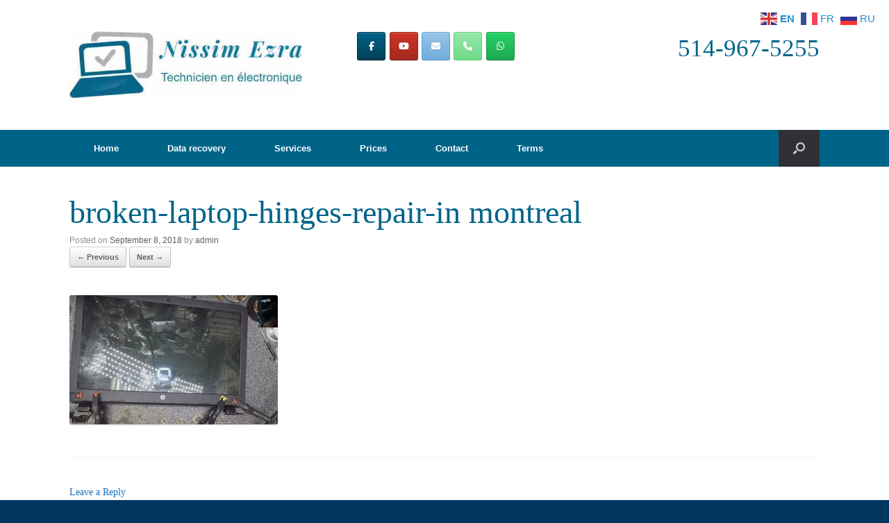

--- FILE ---
content_type: text/html; charset=UTF-8
request_url: https://cslpc.ca/laptop-hinges-repair-montreal-2/broken-laptop-hinges-repair-in-montreal/
body_size: 7374
content:
<!DOCTYPE html>
<html lang="en">
<head>
<meta charset="UTF-8" />
<meta http-equiv="X-UA-Compatible" content="IE=10" />
<link rel="profile" href="http://gmpg.org/xfn/11" />
<link rel="pingback" href="https://cslpc.ca/xmlrpc.php" />
<meta name='robots' content='index, follow, max-image-preview:large, max-snippet:-1, max-video-preview:-1' />
<!-- This site is optimized with the Yoast SEO plugin v23.2 - https://yoast.com/wordpress/plugins/seo/ -->
<title>broken-laptop-hinges-repair-in montreal - Computer repair in Montreal | Computers repair CSL</title>
<link rel="canonical" href="https://cslpc.ca/laptop-hinges-repair-montreal-2/broken-laptop-hinges-repair-in-montreal/" />
<meta property="og:locale" content="en_US" />
<meta property="og:type" content="article" />
<meta property="og:title" content="broken-laptop-hinges-repair-in montreal - Computer repair in Montreal | Computers repair CSL" />
<meta property="og:url" content="https://cslpc.ca/laptop-hinges-repair-montreal-2/broken-laptop-hinges-repair-in-montreal/" />
<meta property="og:site_name" content="Computer repair in Montreal | Computers repair CSL" />
<meta property="og:image" content="https://cslpc.ca/laptop-hinges-repair-montreal-2/broken-laptop-hinges-repair-in-montreal" />
<meta property="og:image:width" content="300" />
<meta property="og:image:height" content="186" />
<meta property="og:image:type" content="image/jpeg" />
<meta name="twitter:card" content="summary_large_image" />
<script type="application/ld+json" class="yoast-schema-graph">{"@context":"https://schema.org","@graph":[{"@type":"WebPage","@id":"https://cslpc.ca/laptop-hinges-repair-montreal-2/broken-laptop-hinges-repair-in-montreal/","url":"https://cslpc.ca/laptop-hinges-repair-montreal-2/broken-laptop-hinges-repair-in-montreal/","name":"broken-laptop-hinges-repair-in montreal - Computer repair in Montreal | Computers repair CSL","isPartOf":{"@id":"https://cslpc.ca/#website"},"primaryImageOfPage":{"@id":"https://cslpc.ca/laptop-hinges-repair-montreal-2/broken-laptop-hinges-repair-in-montreal/#primaryimage"},"image":{"@id":"https://cslpc.ca/laptop-hinges-repair-montreal-2/broken-laptop-hinges-repair-in-montreal/#primaryimage"},"thumbnailUrl":"https://cslpc.ca/wp-content/uploads/2018/09/broken-laptop-hinges-repair-in-montreal.jpg","datePublished":"2018-09-09T01:02:46+00:00","dateModified":"2018-09-09T01:02:46+00:00","breadcrumb":{"@id":"https://cslpc.ca/laptop-hinges-repair-montreal-2/broken-laptop-hinges-repair-in-montreal/#breadcrumb"},"inLanguage":"en","potentialAction":[{"@type":"ReadAction","target":["https://cslpc.ca/laptop-hinges-repair-montreal-2/broken-laptop-hinges-repair-in-montreal/"]}]},{"@type":"ImageObject","inLanguage":"en","@id":"https://cslpc.ca/laptop-hinges-repair-montreal-2/broken-laptop-hinges-repair-in-montreal/#primaryimage","url":"https://cslpc.ca/wp-content/uploads/2018/09/broken-laptop-hinges-repair-in-montreal.jpg","contentUrl":"https://cslpc.ca/wp-content/uploads/2018/09/broken-laptop-hinges-repair-in-montreal.jpg","width":300,"height":186},{"@type":"BreadcrumbList","@id":"https://cslpc.ca/laptop-hinges-repair-montreal-2/broken-laptop-hinges-repair-in-montreal/#breadcrumb","itemListElement":[{"@type":"ListItem","position":1,"name":"Home","item":"https://cslpc.ca/"},{"@type":"ListItem","position":2,"name":"Broken laptop hinges repair montreal","item":"https://cslpc.ca/laptop-hinges-repair-montreal-2/"},{"@type":"ListItem","position":3,"name":"broken-laptop-hinges-repair-in montreal"}]},{"@type":"WebSite","@id":"https://cslpc.ca/#website","url":"https://cslpc.ca/","name":"Computer repair in Montreal | Computers repair CSL","description":"Data recovery and Computer repair in Montreal west","publisher":{"@id":"https://cslpc.ca/#organization"},"potentialAction":[{"@type":"SearchAction","target":{"@type":"EntryPoint","urlTemplate":"https://cslpc.ca/?s={search_term_string}"},"query-input":"required name=search_term_string"}],"inLanguage":"en"},{"@type":"Organization","@id":"https://cslpc.ca/#organization","name":"Computer repair in Montreal | Computers repair CSL","url":"https://cslpc.ca/","logo":{"@type":"ImageObject","inLanguage":"en","@id":"https://cslpc.ca/#/schema/logo/image/","url":"https://cslpc.ca/wp-content/uploads/2017/03/cropped-2017-03-06_213247-1.jpg","contentUrl":"https://cslpc.ca/wp-content/uploads/2017/03/cropped-2017-03-06_213247-1.jpg","width":107,"height":84,"caption":"Computer repair in Montreal | Computers repair CSL"},"image":{"@id":"https://cslpc.ca/#/schema/logo/image/"}}]}</script>
<!-- / Yoast SEO plugin. -->
<link rel="alternate" type="application/rss+xml" title="Computer repair in Montreal | Computers repair CSL &raquo; Feed" href="https://cslpc.ca/feed/" />
<link rel="alternate" type="application/rss+xml" title="Computer repair in Montreal | Computers repair CSL &raquo; Comments Feed" href="https://cslpc.ca/comments/feed/" />
<link rel="alternate" type="application/rss+xml" title="Computer repair in Montreal | Computers repair CSL &raquo; broken-laptop-hinges-repair-in montreal Comments Feed" href="https://cslpc.ca/laptop-hinges-repair-montreal-2/broken-laptop-hinges-repair-in-montreal/#main/feed/" />
<!-- <link rel='stylesheet' id='wp-block-library-css' href='https://cslpc.ca/wp-includes/css/dist/block-library/style.min.css?ver=6.5.4' type='text/css' media='all' /> -->
<link rel="stylesheet" type="text/css" href="//cslpc.ca/wp-content/cache/wpfc-minified/lnwc0q9z/2b75m.css" media="all"/>
<style id='classic-theme-styles-inline-css' type='text/css'>
/*! This file is auto-generated */
.wp-block-button__link{color:#fff;background-color:#32373c;border-radius:9999px;box-shadow:none;text-decoration:none;padding:calc(.667em + 2px) calc(1.333em + 2px);font-size:1.125em}.wp-block-file__button{background:#32373c;color:#fff;text-decoration:none}
</style>
<style id='global-styles-inline-css' type='text/css'>
body{--wp--preset--color--black: #000000;--wp--preset--color--cyan-bluish-gray: #abb8c3;--wp--preset--color--white: #ffffff;--wp--preset--color--pale-pink: #f78da7;--wp--preset--color--vivid-red: #cf2e2e;--wp--preset--color--luminous-vivid-orange: #ff6900;--wp--preset--color--luminous-vivid-amber: #fcb900;--wp--preset--color--light-green-cyan: #7bdcb5;--wp--preset--color--vivid-green-cyan: #00d084;--wp--preset--color--pale-cyan-blue: #8ed1fc;--wp--preset--color--vivid-cyan-blue: #0693e3;--wp--preset--color--vivid-purple: #9b51e0;--wp--preset--gradient--vivid-cyan-blue-to-vivid-purple: linear-gradient(135deg,rgba(6,147,227,1) 0%,rgb(155,81,224) 100%);--wp--preset--gradient--light-green-cyan-to-vivid-green-cyan: linear-gradient(135deg,rgb(122,220,180) 0%,rgb(0,208,130) 100%);--wp--preset--gradient--luminous-vivid-amber-to-luminous-vivid-orange: linear-gradient(135deg,rgba(252,185,0,1) 0%,rgba(255,105,0,1) 100%);--wp--preset--gradient--luminous-vivid-orange-to-vivid-red: linear-gradient(135deg,rgba(255,105,0,1) 0%,rgb(207,46,46) 100%);--wp--preset--gradient--very-light-gray-to-cyan-bluish-gray: linear-gradient(135deg,rgb(238,238,238) 0%,rgb(169,184,195) 100%);--wp--preset--gradient--cool-to-warm-spectrum: linear-gradient(135deg,rgb(74,234,220) 0%,rgb(151,120,209) 20%,rgb(207,42,186) 40%,rgb(238,44,130) 60%,rgb(251,105,98) 80%,rgb(254,248,76) 100%);--wp--preset--gradient--blush-light-purple: linear-gradient(135deg,rgb(255,206,236) 0%,rgb(152,150,240) 100%);--wp--preset--gradient--blush-bordeaux: linear-gradient(135deg,rgb(254,205,165) 0%,rgb(254,45,45) 50%,rgb(107,0,62) 100%);--wp--preset--gradient--luminous-dusk: linear-gradient(135deg,rgb(255,203,112) 0%,rgb(199,81,192) 50%,rgb(65,88,208) 100%);--wp--preset--gradient--pale-ocean: linear-gradient(135deg,rgb(255,245,203) 0%,rgb(182,227,212) 50%,rgb(51,167,181) 100%);--wp--preset--gradient--electric-grass: linear-gradient(135deg,rgb(202,248,128) 0%,rgb(113,206,126) 100%);--wp--preset--gradient--midnight: linear-gradient(135deg,rgb(2,3,129) 0%,rgb(40,116,252) 100%);--wp--preset--font-size--small: 13px;--wp--preset--font-size--medium: 20px;--wp--preset--font-size--large: 36px;--wp--preset--font-size--x-large: 42px;--wp--preset--spacing--20: 0.44rem;--wp--preset--spacing--30: 0.67rem;--wp--preset--spacing--40: 1rem;--wp--preset--spacing--50: 1.5rem;--wp--preset--spacing--60: 2.25rem;--wp--preset--spacing--70: 3.38rem;--wp--preset--spacing--80: 5.06rem;--wp--preset--shadow--natural: 6px 6px 9px rgba(0, 0, 0, 0.2);--wp--preset--shadow--deep: 12px 12px 50px rgba(0, 0, 0, 0.4);--wp--preset--shadow--sharp: 6px 6px 0px rgba(0, 0, 0, 0.2);--wp--preset--shadow--outlined: 6px 6px 0px -3px rgba(255, 255, 255, 1), 6px 6px rgba(0, 0, 0, 1);--wp--preset--shadow--crisp: 6px 6px 0px rgba(0, 0, 0, 1);}:where(.is-layout-flex){gap: 0.5em;}:where(.is-layout-grid){gap: 0.5em;}body .is-layout-flex{display: flex;}body .is-layout-flex{flex-wrap: wrap;align-items: center;}body .is-layout-flex > *{margin: 0;}body .is-layout-grid{display: grid;}body .is-layout-grid > *{margin: 0;}:where(.wp-block-columns.is-layout-flex){gap: 2em;}:where(.wp-block-columns.is-layout-grid){gap: 2em;}:where(.wp-block-post-template.is-layout-flex){gap: 1.25em;}:where(.wp-block-post-template.is-layout-grid){gap: 1.25em;}.has-black-color{color: var(--wp--preset--color--black) !important;}.has-cyan-bluish-gray-color{color: var(--wp--preset--color--cyan-bluish-gray) !important;}.has-white-color{color: var(--wp--preset--color--white) !important;}.has-pale-pink-color{color: var(--wp--preset--color--pale-pink) !important;}.has-vivid-red-color{color: var(--wp--preset--color--vivid-red) !important;}.has-luminous-vivid-orange-color{color: var(--wp--preset--color--luminous-vivid-orange) !important;}.has-luminous-vivid-amber-color{color: var(--wp--preset--color--luminous-vivid-amber) !important;}.has-light-green-cyan-color{color: var(--wp--preset--color--light-green-cyan) !important;}.has-vivid-green-cyan-color{color: var(--wp--preset--color--vivid-green-cyan) !important;}.has-pale-cyan-blue-color{color: var(--wp--preset--color--pale-cyan-blue) !important;}.has-vivid-cyan-blue-color{color: var(--wp--preset--color--vivid-cyan-blue) !important;}.has-vivid-purple-color{color: var(--wp--preset--color--vivid-purple) !important;}.has-black-background-color{background-color: var(--wp--preset--color--black) !important;}.has-cyan-bluish-gray-background-color{background-color: var(--wp--preset--color--cyan-bluish-gray) !important;}.has-white-background-color{background-color: var(--wp--preset--color--white) !important;}.has-pale-pink-background-color{background-color: var(--wp--preset--color--pale-pink) !important;}.has-vivid-red-background-color{background-color: var(--wp--preset--color--vivid-red) !important;}.has-luminous-vivid-orange-background-color{background-color: var(--wp--preset--color--luminous-vivid-orange) !important;}.has-luminous-vivid-amber-background-color{background-color: var(--wp--preset--color--luminous-vivid-amber) !important;}.has-light-green-cyan-background-color{background-color: var(--wp--preset--color--light-green-cyan) !important;}.has-vivid-green-cyan-background-color{background-color: var(--wp--preset--color--vivid-green-cyan) !important;}.has-pale-cyan-blue-background-color{background-color: var(--wp--preset--color--pale-cyan-blue) !important;}.has-vivid-cyan-blue-background-color{background-color: var(--wp--preset--color--vivid-cyan-blue) !important;}.has-vivid-purple-background-color{background-color: var(--wp--preset--color--vivid-purple) !important;}.has-black-border-color{border-color: var(--wp--preset--color--black) !important;}.has-cyan-bluish-gray-border-color{border-color: var(--wp--preset--color--cyan-bluish-gray) !important;}.has-white-border-color{border-color: var(--wp--preset--color--white) !important;}.has-pale-pink-border-color{border-color: var(--wp--preset--color--pale-pink) !important;}.has-vivid-red-border-color{border-color: var(--wp--preset--color--vivid-red) !important;}.has-luminous-vivid-orange-border-color{border-color: var(--wp--preset--color--luminous-vivid-orange) !important;}.has-luminous-vivid-amber-border-color{border-color: var(--wp--preset--color--luminous-vivid-amber) !important;}.has-light-green-cyan-border-color{border-color: var(--wp--preset--color--light-green-cyan) !important;}.has-vivid-green-cyan-border-color{border-color: var(--wp--preset--color--vivid-green-cyan) !important;}.has-pale-cyan-blue-border-color{border-color: var(--wp--preset--color--pale-cyan-blue) !important;}.has-vivid-cyan-blue-border-color{border-color: var(--wp--preset--color--vivid-cyan-blue) !important;}.has-vivid-purple-border-color{border-color: var(--wp--preset--color--vivid-purple) !important;}.has-vivid-cyan-blue-to-vivid-purple-gradient-background{background: var(--wp--preset--gradient--vivid-cyan-blue-to-vivid-purple) !important;}.has-light-green-cyan-to-vivid-green-cyan-gradient-background{background: var(--wp--preset--gradient--light-green-cyan-to-vivid-green-cyan) !important;}.has-luminous-vivid-amber-to-luminous-vivid-orange-gradient-background{background: var(--wp--preset--gradient--luminous-vivid-amber-to-luminous-vivid-orange) !important;}.has-luminous-vivid-orange-to-vivid-red-gradient-background{background: var(--wp--preset--gradient--luminous-vivid-orange-to-vivid-red) !important;}.has-very-light-gray-to-cyan-bluish-gray-gradient-background{background: var(--wp--preset--gradient--very-light-gray-to-cyan-bluish-gray) !important;}.has-cool-to-warm-spectrum-gradient-background{background: var(--wp--preset--gradient--cool-to-warm-spectrum) !important;}.has-blush-light-purple-gradient-background{background: var(--wp--preset--gradient--blush-light-purple) !important;}.has-blush-bordeaux-gradient-background{background: var(--wp--preset--gradient--blush-bordeaux) !important;}.has-luminous-dusk-gradient-background{background: var(--wp--preset--gradient--luminous-dusk) !important;}.has-pale-ocean-gradient-background{background: var(--wp--preset--gradient--pale-ocean) !important;}.has-electric-grass-gradient-background{background: var(--wp--preset--gradient--electric-grass) !important;}.has-midnight-gradient-background{background: var(--wp--preset--gradient--midnight) !important;}.has-small-font-size{font-size: var(--wp--preset--font-size--small) !important;}.has-medium-font-size{font-size: var(--wp--preset--font-size--medium) !important;}.has-large-font-size{font-size: var(--wp--preset--font-size--large) !important;}.has-x-large-font-size{font-size: var(--wp--preset--font-size--x-large) !important;}
.wp-block-navigation a:where(:not(.wp-element-button)){color: inherit;}
:where(.wp-block-post-template.is-layout-flex){gap: 1.25em;}:where(.wp-block-post-template.is-layout-grid){gap: 1.25em;}
:where(.wp-block-columns.is-layout-flex){gap: 2em;}:where(.wp-block-columns.is-layout-grid){gap: 2em;}
.wp-block-pullquote{font-size: 1.5em;line-height: 1.6;}
</style>
<!-- <link rel='stylesheet' id='sow-image-default-8b5b6f678277-css' href='https://cslpc.ca/wp-content/cache/autoptimize/autoptimize_single_7f4c754c6ac5064ff3f3b2ba15843852.php?ver=6.5.4' type='text/css' media='all' /> -->
<!-- <link rel='stylesheet' id='sow-social-media-buttons-atom-405ee4449237-css' href='https://cslpc.ca/wp-content/cache/autoptimize/autoptimize_single_1c139f596907d6d0d2357e67430d4370.php?ver=6.5.4' type='text/css' media='all' /> -->
<!-- <link rel='stylesheet' id='sow-headline-default-c511215940f2-css' href='https://cslpc.ca/wp-content/cache/autoptimize/autoptimize_single_be0897ea44cdc68a89b439d6a2616890.php?ver=6.5.4' type='text/css' media='all' /> -->
<!-- <link rel='stylesheet' id='vantage-style-css' href='https://cslpc.ca/wp-content/cache/autoptimize/autoptimize_single_94de35acac3a5c2431d00c6fe2f13a11.php?ver=1.20.18' type='text/css' media='all' /> -->
<!-- <link rel='stylesheet' id='font-awesome-css' href='https://cslpc.ca/wp-content/cache/autoptimize/autoptimize_single_c495654869785bc3df60216616814ad1.php?ver=4.6.2' type='text/css' media='all' /> -->
<!-- <link rel='stylesheet' id='siteorigin-mobilenav-css' href='https://cslpc.ca/wp-content/cache/autoptimize/autoptimize_single_45ecde337cd3601340d3e6fc9307fe9e.php?ver=1.20.18' type='text/css' media='all' /> -->
<link rel="stylesheet" type="text/css" href="//cslpc.ca/wp-content/cache/wpfc-minified/7udq8bme/2b75m.css" media="all"/>
<script type="text/javascript" id="vantage-main-js-extra">
/* <![CDATA[ */
var vantage = {"fitvids":"1"};
/* ]]> */
</script>
<!--[if lt IE 9]>
<script type="text/javascript" src="https://cslpc.ca/wp-content/themes/vantage/js/html5.min.js?ver=3.7.3" id="vantage-html5-js"></script>
<![endif]-->
<!--[if (gte IE 6)&(lte IE 8)]>
<script type="text/javascript" src="https://cslpc.ca/wp-content/themes/vantage/js/selectivizr.min.js?ver=1.0.3b" id="vantage-selectivizr-js"></script>
<![endif]-->
<script type="text/javascript" id="siteorigin-mobilenav-js-extra">
/* <![CDATA[ */
var mobileNav = {"search":"","text":{"navigate":"Menu","back":"Back","close":"Close"},"nextIconUrl":"https:\/\/cslpc.ca\/wp-content\/themes\/vantage\/inc\/mobilenav\/images\/next.png","mobileMenuClose":"<i class=\"fa fa-times\"><\/i>"};
/* ]]> */
</script>
<link rel="https://api.w.org/" href="https://cslpc.ca/wp-json/" /><link rel="alternate" type="application/json" href="https://cslpc.ca/wp-json/wp/v2/media/2724" /><link rel="EditURI" type="application/rsd+xml" title="RSD" href="https://cslpc.ca/xmlrpc.php?rsd" />
<meta name="generator" content="WordPress 6.5.4" />
<link rel='shortlink' href='https://cslpc.ca/?p=2724' />
<link rel="alternate" type="application/json+oembed" href="https://cslpc.ca/wp-json/oembed/1.0/embed?url=https%3A%2F%2Fcslpc.ca%2Flaptop-hinges-repair-montreal-2%2Fbroken-laptop-hinges-repair-in-montreal%2F%23main" />
<link rel="alternate" type="text/xml+oembed" href="https://cslpc.ca/wp-json/oembed/1.0/embed?url=https%3A%2F%2Fcslpc.ca%2Flaptop-hinges-repair-montreal-2%2Fbroken-laptop-hinges-repair-in-montreal%2F%23main&#038;format=xml" />
<meta name="viewport" content="width=device-width, initial-scale=1" />			<style type="text/css">
.so-mobilenav-mobile + * { display: none; }
@media screen and (max-width: 480px) { .so-mobilenav-mobile + * { display: block; } .so-mobilenav-standard + * { display: none; } .site-navigation #search-icon { display: none; } .has-menu-search .main-navigation ul { margin-right: 0 !important; }
}
</style>
<style type="text/css" media="screen">
#footer-widgets .widget { width: 50%; }
#masthead-widgets .widget { width: 33.333%; }
</style>
<style type="text/css" id="vantage-footer-widgets">#footer-widgets aside { width : 50%; }</style> <style type="text/css" id="customizer-css">body,button,input,select,textarea { font-family: "Arial", Arial, Helvetica, sans-serif; font-weight: 400 } #masthead.site-header .hgroup .site-title, #masthead.site-header.masthead-logo-in-menu .logo > .site-title { font-family: "Arial", Arial, Helvetica, sans-serif; font-weight: 400; color: #006489 } #page-wrapper h1,#page-wrapper h2,#page-wrapper h3,#page-wrapper h4,#page-wrapper h5,#page-wrapper h6 { font-family: "Georgia", "Times New Roman", Times, serif; font-weight: 400 } .main-navigation, .mobile-nav-frame, .mobile-nav-frame .title h3 { font-family: "Arial", Arial, Helvetica, sans-serif; font-weight: 400 } #masthead.site-header .hgroup .site-title, #masthead.masthead-logo-in-menu .logo > .site-title { font-size: 29px } #masthead .hgroup .support-text, #masthead .hgroup .site-description { font-size: 25px; color: #006489 } #page-title, article.post .entry-header h1.entry-title, article.page .entry-header h1.entry-title { font-size: 46px } #page-title, article.post .entry-header h1.entry-title, article.page .entry-header h1.entry-title, .woocommerce #page-wrapper .product h1.entry-title { color: #006489 } .entry-content { font-size: 16px } .entry-content h1, .entry-content h2, .entry-content h3, .entry-content h4, .entry-content h5, .entry-content h6, #comments .commentlist article .comment-author a, #comments .commentlist article .comment-author, #comments-title, #reply-title, #commentform label { color: #1e73be } #comments-title, #reply-title { border-bottom-color: #1e73be } .entry-content h1 { font-size: 46px } .entry-content h3 { font-size: 25px } .entry-content h5 { font-size: 18px } .entry-content h6 { font-size: 46px } .main-navigation, .site-header .shopping-cart-dropdown { background-color: #006489 } .main-navigation a, .site-header .shopping-cart-link [class^="fa fa-"], .site-header .shopping-cart-dropdown .widget .product_list_widget li.mini_cart_item, .site-header .shopping-cart-dropdown .widget .total { color: #ffffff } a.button, button, html input[type="button"], input[type="reset"], input[type="submit"], .post-navigation a, #image-navigation a, article.post .more-link, article.page .more-link, .paging-navigation a, .woocommerce #page-wrapper .button, .woocommerce a.button, .woocommerce .checkout-button, .woocommerce input.button, #infinite-handle span button { text-shadow: none } a.button, button, html input[type="button"], input[type="reset"], input[type="submit"], .post-navigation a, #image-navigation a, article.post .more-link, article.page .more-link, .paging-navigation a, .woocommerce #page-wrapper .button, .woocommerce a.button, .woocommerce .checkout-button, .woocommerce input.button, .woocommerce #respond input#submit.alt, .woocommerce a.button.alt, .woocommerce button.button.alt, .woocommerce input.button.alt, #infinite-handle span { -webkit-box-shadow: none; -moz-box-shadow: none; box-shadow: none } #masthead-widgets .widget .widget-title { color: #07467c } .widget_circleicon-widget .circle-icon-box .circle-icon:not(.icon-style-set) { background-color: #004759 } #masthead { background-color: #ffffff } #main { background-color: #ffffff } .entry-content img { -webkit-border-radius: 3px; -moz-border-radius: 3px; border-radius: 3px; -webkit-box-shadow: 0 1px 2px rgba(0,0,0,0.175); -moz-box-shadow: 0 1px 2px rgba(0,0,0,0.175); box-shadow: 0 1px 2px rgba(0,0,0,0.175) } #colophon, body.layout-full { background-color: #003660 } #colophon { background-repeat: repeat } </style><link rel="icon" href="https://cslpc.ca/wp-content/uploads/2017/03/cropped-2017-03-06_213247-32x32.jpg" sizes="32x32" />
<link rel="icon" href="https://cslpc.ca/wp-content/uploads/2017/03/cropped-2017-03-06_213247-192x192.jpg" sizes="192x192" />
<link rel="apple-touch-icon" href="https://cslpc.ca/wp-content/uploads/2017/03/cropped-2017-03-06_213247-180x180.jpg" />
<meta name="msapplication-TileImage" content="https://cslpc.ca/wp-content/uploads/2017/03/cropped-2017-03-06_213247-270x270.jpg" />
</head>
<body class="attachment attachment-template-default attachmentid-2724 attachment-jpeg wp-custom-logo responsive layout-full no-js no-sidebar has-menu-search page-layout-default sidebar-position-none mobilenav">
<div id="page-wrapper">
<a class="skip-link screen-reader-text" href="#content">Skip to content</a>
<header id="masthead" class="site-header" role="banner">
<div class="hgroup full-container masthead-sidebar">
<div id="masthead-widgets" class="full-container">
<aside id="sow-image-2" class="widget widget_sow-image"><div
class="so-widget-sow-image so-widget-sow-image-default-8b5b6f678277"
>
<div class="sow-image-container">
<img 
src="https://cslpc.ca/wp-content/uploads/2023/11/Computer-repair-cote-saint-luc.jpg" width="487" height="141" srcset="https://cslpc.ca/wp-content/uploads/2023/11/Computer-repair-cote-saint-luc.jpg 487w, https://cslpc.ca/wp-content/uploads/2023/11/Computer-repair-cote-saint-luc-300x87.jpg 300w" sizes="(max-width: 487px) 100vw, 487px" title="Computer repair Cote Saint Luc" alt="Computer repair in montreal" decoding="async" fetchpriority="high" 		class="so-widget-image"/>
</div>
</div></aside><aside id="sow-social-media-buttons-2" class="widget widget_sow-social-media-buttons"><div
class="so-widget-sow-social-media-buttons so-widget-sow-social-media-buttons-atom-d99122ba5c3f"
>
<div class="social-media-button-container">
<a 
class="ow-button-hover sow-social-media-button-facebook-0 sow-social-media-button" title="Computer repair in Montreal | Computers repair CSL on Facebook" aria-label="Computer repair in Montreal | Computers repair CSL on Facebook" target="_blank" rel="noopener noreferrer" href="https://www.facebook.com/computerrepaircotesaintluc/" 		>
<span>
<span class="sow-icon-fontawesome sow-fab" data-sow-icon="&#xf39e;"
aria-hidden="true"></span>							</span>
</a>
<a 
class="ow-button-hover sow-social-media-button-youtube-0 sow-social-media-button" title="Computer repair in Montreal | Computers repair CSL on Youtube" aria-label="Computer repair in Montreal | Computers repair CSL on Youtube" target="_blank" rel="noopener noreferrer" href="https://www.youtube.com/channel/UCRHV2jkZcRAgV2iktIlvO_A" 		>
<span>
<span class="sow-icon-fontawesome sow-fab" data-sow-icon="&#xf167;"
aria-hidden="true"></span>							</span>
</a>
<a 
class="ow-button-hover sow-social-media-button-envelope-0 sow-social-media-button" title="Computer repair in Montreal | Computers repair CSL on Envelope" aria-label="Computer repair in Montreal | Computers repair CSL on Envelope" target="_blank" rel="noopener noreferrer" href="mailto:computerrepaircsl@gmail.com" 		>
<span>
<span class="sow-icon-fontawesome sow-fas" data-sow-icon="&#xf0e0;"
aria-hidden="true"></span>							</span>
</a>
<a 
class="ow-button-hover sow-social-media-button-phone-0 sow-social-media-button" title="Phone Computer repair in Montreal | Computers repair CSL" aria-label="Phone Computer repair in Montreal | Computers repair CSL" href="tel:+15149675255" 		>
<span>
<span class="sow-icon-fontawesome sow-fas" data-sow-icon="&#xf095;"
aria-hidden="true"></span>							</span>
</a>
<a 
class="ow-button-hover sow-social-media-button-whatsapp-0 sow-social-media-button" title="Computer repair in Montreal | Computers repair CSL on Whatsapp" aria-label="Computer repair in Montreal | Computers repair CSL on Whatsapp" target="_blank" rel="noopener noreferrer" href="https://api.whatsapp.com/send/?phone=15149675255&#038;text&#038;type=phone_number&#038;app_absent=0" 		>
<span>
<span class="sow-icon-fontawesome sow-fab" data-sow-icon="&#xf232;"
aria-hidden="true"></span>							</span>
</a>
</div>
</div></aside><aside id="sow-headline-5" class="widget widget_sow-headline"><div
class="so-widget-sow-headline so-widget-sow-headline-default-c511215940f2 so-widget-fittext-wrapper"
data-fit-text-compressor="0.85"
><div class="sow-headline-container ">
<h4 class="sow-headline">
514-967-5255						</h4>
</div>
</div></aside>				</div>
</div><!-- .hgroup.full-container -->
<nav class="site-navigation main-navigation primary use-sticky-menu">
<div class="full-container">
<div id="so-mobilenav-standard-1" data-id="1" class="so-mobilenav-standard"></div><div class="menu-header-container"><ul id="menu-header" class="menu"><li id="menu-item-116" class="menu-item menu-item-type-custom menu-item-object-custom menu-item-home menu-item-116"><a href="https://cslpc.ca"><span class="icon"></span>Home</a></li>
<li id="menu-item-533" class="menu-item menu-item-type-post_type menu-item-object-page menu-item-533"><a href="https://cslpc.ca/data-recovery/">Data recovery</a></li>
<li id="menu-item-2709" class="menu-item menu-item-type-post_type menu-item-object-page menu-item-has-children menu-item-2709"><a href="https://cslpc.ca/services/">Services</a>
<ul class="sub-menu">
<li id="menu-item-3116" class="menu-item menu-item-type-post_type menu-item-object-page menu-item-3116"><a href="https://cslpc.ca/laptop-motherboards-repair-montreal/">Laptop motherboards repair</a></li>
<li id="menu-item-3348" class="menu-item menu-item-type-post_type menu-item-object-page menu-item-3348"><a href="https://cslpc.ca/gpu-repair-montreal/">Graphics card repair</a></li>
<li id="menu-item-2775" class="menu-item menu-item-type-post_type menu-item-object-page menu-item-2775"><a href="https://cslpc.ca/laptop-hinges-repair-montreal-2/">Broken laptop hinges repair montreal</a></li>
<li id="menu-item-3537" class="menu-item menu-item-type-post_type menu-item-object-page menu-item-3537"><a href="https://cslpc.ca/mac-repair-montreal/">Apple Mac Repair</a></li>
<li id="menu-item-2707" class="menu-item menu-item-type-post_type menu-item-object-page menu-item-2707"><a href="https://cslpc.ca/laptop-repair/">Laptop repair</a></li>
<li id="menu-item-805" class="menu-item menu-item-type-post_type menu-item-object-page menu-item-805"><a href="https://cslpc.ca/it-services/">IT Services</a></li>
<li id="menu-item-837" class="menu-item menu-item-type-post_type menu-item-object-page menu-item-837"><a href="https://cslpc.ca/remote/">Remote</a></li>
</ul>
</li>
<li id="menu-item-631" class="menu-item menu-item-type-post_type menu-item-object-page menu-item-631"><a href="https://cslpc.ca/prices/">Prices</a></li>
<li id="menu-item-165" class="menu-item menu-item-type-post_type menu-item-object-page menu-item-has-children menu-item-165"><a href="https://cslpc.ca/contact/">Contact</a>
<ul class="sub-menu">
<li id="menu-item-591" class="menu-item menu-item-type-post_type menu-item-object-page menu-item-591"><a href="https://cslpc.ca/about/">About</a></li>
</ul>
</li>
<li id="menu-item-3179" class="menu-item menu-item-type-post_type menu-item-object-page menu-item-3179"><a href="https://cslpc.ca/terms/">Terms</a></li>
</ul></div><div id="so-mobilenav-mobile-1" data-id="1" class="so-mobilenav-mobile"></div><div class="menu-mobilenav-container"><ul id="mobile-nav-item-wrap-1" class="menu"><li><a href="#" class="mobilenav-main-link" data-id="1"><span class="mobile-nav-icon"></span><span class="mobilenav-main-link-text">Menu</span></a></li></ul></div>		
<div id="search-icon">
<div id="search-icon-icon" tabindex="0" role="button" aria-label="Open the search"><div class="vantage-icon-search"></div></div>
<form method="get" class="searchform" action="https://cslpc.ca/" role="search">
<label for="search-form" class="screen-reader-text">Search for:</label>
<input type="search" name="s" class="field" id="search-form" value="" placeholder="Search"/>
</form>
</div>
</div>
</nav><!-- .site-navigation .main-navigation -->
</header><!-- #masthead .site-header -->
<div id="main" class="site-main">
<div class="full-container">
<div id="primary" class="content-area image-attachment">
<div id="content" class="site-content" role="main">
<article id="post-2724" class="post-2724 attachment type-attachment status-inherit post">
<header class="entry-header">
<h1 class="entry-title">broken-laptop-hinges-repair-in montreal</h1>
<div class="entry-meta">
Posted on <a href="https://cslpc.ca/laptop-hinges-repair-montreal-2/broken-laptop-hinges-repair-in-montreal/#main" title="8:02 pm" rel="bookmark"><time class="entry-date" datetime="2018-09-08T20:02:46-05:00">September 8, 2018</time></a><time class="updated" datetime="2018-09-08T20:02:46-05:00">September 8, 2018</time> <span class="byline"> by <span class="author vcard"><a class="url fn n" href="https://cslpc.ca/author/admin/" title="View all posts by admin" rel="author">admin</a></span></span> 					</div><!-- .entry-meta -->
<nav id="image-navigation" class="site-navigation">
<span class="previous-image"><a href='https://cslpc.ca/laptop-hinges-repair-montreal-2/pro-dell-tech/#main'>&larr; Previous</a></span>
<span class="next-image"><a href='https://cslpc.ca/laptop-hinges-repair-montreal-2/broken-laptop-repair-in-montreal/#main'>Next &rarr;</a></span>
</nav><!-- #image-navigation -->
</header><!-- .entry-header -->
<div class="entry-content">
<div class="entry-attachment">
<div class="attachment">
<a href="https://cslpc.ca/laptop-hinges-repair-montreal-2/broken-laptop-repair-in-montreal/#main" title="broken-laptop-hinges-repair-in montreal" rel="attachment">
<img width="300" height="186" src="https://cslpc.ca/wp-content/uploads/2018/09/broken-laptop-hinges-repair-in-montreal.jpg" class="attachment-1200x1200 size-1200x1200" alt="" decoding="async" />							</a>
</div><!-- .attachment -->
</div><!-- .entry-attachment -->
</div><!-- .entry-content -->
</article><!-- #post-2724 -->
<div id="comments" class="comments-area">
<div id="respond" class="comment-respond">
<h3 id="reply-title" class="comment-reply-title">Leave a Reply <small><a rel="nofollow" id="cancel-comment-reply-link" href="/laptop-hinges-repair-montreal-2/broken-laptop-hinges-repair-in-montreal/#respond" style="display:none;">Cancel reply</a></small></h3><p class="must-log-in">You must be <a href="https://cslpc.ca/wp-login.php?redirect_to=https%3A%2F%2Fcslpc.ca%2Flaptop-hinges-repair-montreal-2%2Fbroken-laptop-hinges-repair-in-montreal%2F%23main">logged in</a> to post a comment.</p>	</div><!-- #respond -->
</div><!-- #comments .comments-area -->
</div><!-- #content .site-content -->
</div><!-- #primary .content-area .image-attachment -->
					</div><!-- .full-container -->
</div><!-- #main .site-main -->
<footer id="colophon" class="site-footer" role="contentinfo">
<div id="footer-widgets" class="full-container">
<aside id="text-14" class="widget widget_text"><h3 class="widget-title">Logic boards repair chip level</h3>			<div class="textwidget"><p>Main Services:</p>
<p>Micro soldering</p>
<p><a href="https://cslpc.ca/laptop-motherboards-repair-montreal/">Laptop Motherboard repair chip level</a></p>
<p><a href="https://cslpc.ca/gpu-repair-montreal/">GPU Board repair chip level</a></p>
<p><a href="https://cslpc.ca/data-recovery/">Data recovery</a></p>
<p>&nbsp;</p>
</div>
</aside><aside id="text-16" class="widget widget_text"><h3 class="widget-title">Contact:</h3>			<div class="textwidget"><h3><strong>7905 Cote-Saint-Luc RD, Apt: 103</strong><br />
<strong>Cote Saint Luc QC.</strong><br />
<strong>Postal code: H4W-2W4</strong><br />
<strong>Phone: 514-967-5255</strong><br />
<strong>Russian: 514-369-9342</strong></h3>
<h4><strong>Email: </strong><a href="mailto:computerrepaircsl@gmail.com">computerrepaircsl@gmail.com</a></h4>
</div>
</aside>		</div><!-- #footer-widgets -->
<div id="theme-attribution">A <a href="https://siteorigin.com">SiteOrigin</a> Theme</div>
</footer><!-- #colophon .site-footer -->
</div><!-- #page-wrapper -->
<div class="gtranslate_wrapper" id="gt-wrapper-35713301"></div>		<a href="#" id="scroll-to-top" class="scroll-to-top" title="Back To Top"><span class="vantage-icon-arrow-up"></span></a>
<!-- <link rel='stylesheet' id='sow-social-media-buttons-atom-d99122ba5c3f-css' href='https://cslpc.ca/wp-content/cache/autoptimize/autoptimize_single_cf2705f7a4b2a01d6a0ea2b7e297412d.php?ver=6.5.4' type='text/css' media='all' /> -->
<!-- <link rel='stylesheet' id='siteorigin-widget-icon-font-fontawesome-css' href='https://cslpc.ca/wp-content/cache/autoptimize/autoptimize_single_f612578b9608605ab205cc129284f5f9.php?ver=6.5.4' type='text/css' media='all' /> -->
<link rel="stylesheet" type="text/css" href="//cslpc.ca/wp-content/cache/wpfc-minified/fia5vh8h/2b75m.css" media="all"/>
<script type="text/javascript" id="gt_widget_script_35713301-js-before">
/* <![CDATA[ */
window.gtranslateSettings = /* document.write */ window.gtranslateSettings || {};window.gtranslateSettings['35713301'] = {"default_language":"en","languages":["en","fr","ru"],"url_structure":"none","detect_browser_language":1,"flag_style":"2d","flag_size":24,"wrapper_selector":"#gt-wrapper-35713301","alt_flags":[],"horizontal_position":"right","vertical_position":"top","flags_location":"\/wp-content\/plugins\/gtranslate\/flags\/"};
/* ]]> */
</script><script src="https://cslpc.ca/wp-content/cache/autoptimize/autoptimize_single_dda98f8b79ed6f292899876ab7c67efb.php?ver=6.5.4" data-no-optimize="1" data-no-minify="1" data-gt-orig-url="/laptop-hinges-repair-montreal-2/broken-laptop-hinges-repair-in-montreal/" data-gt-orig-domain="cslpc.ca" data-gt-widget-id="35713301" defer></script>
<script defer src="https://cslpc.ca/wp-content/cache/autoptimize/autoptimize_0b9ac2f5953188abf7d3be75dcfef76c.php"></script></body>
</html><!-- WP Fastest Cache file was created in 0.240 seconds, on January 11, 2026 @ 12:16 pm -->

--- FILE ---
content_type: text/css
request_url: https://cslpc.ca/wp-content/cache/wpfc-minified/fia5vh8h/2b75m.css
body_size: 1172
content:
.so-widget-sow-social-media-buttons-atom-d99122ba5c3f .social-media-button-container{zoom:1;text-align:center}.so-widget-sow-social-media-buttons-atom-d99122ba5c3f .social-media-button-container:before{content:'';display:block}.so-widget-sow-social-media-buttons-atom-d99122ba5c3f .social-media-button-container:after{content:'';display:table;clear:both}@media (max-width:780px){.so-widget-sow-social-media-buttons-atom-d99122ba5c3f .social-media-button-container{text-align:left}}.so-widget-sow-social-media-buttons-atom-d99122ba5c3f .sow-social-media-button-facebook-0{border:1px solid;-webkit-box-shadow:inset 0 1px 0 rgba(255,255,255,.2),0 1px 2px rgba(0,0,0,.065);-moz-box-shadow:inset 0 1px 0 rgba(255,255,255,.2),0 1px 2px rgba(0,0,0,.065);box-shadow:inset 0 1px 0 rgba(255,255,255,.2),0 1px 2px rgba(0,0,0,.065);text-shadow:0 1px 0 rgba(0,0,0,.05);border-color:#003447 #002c3d #00212d;background:#006489;background:-webkit-gradient(linear,left bottom,left top,color-stop(0,#003f56),color-stop(1,#006489));background:-ms-linear-gradient(bottom,#003f56,#006489);background:-moz-linear-gradient(center bottom,#003f56 0%,#006489 100%);background:-o-linear-gradient(#006489,#003f56);filter:progid:DXImageTransform.Microsoft.gradient(startColorstr='#006489',endColorstr='#003f56',GradientType=0);color:#fff !important}.so-widget-sow-social-media-buttons-atom-d99122ba5c3f .sow-social-media-button-facebook-0.ow-button-hover:focus,.so-widget-sow-social-media-buttons-atom-d99122ba5c3f .sow-social-media-button-facebook-0.ow-button-hover:hover{background:#006b93;background:-webkit-gradient(linear,left bottom,left top,color-stop(0,#004660),color-stop(1,#006b93));background:-ms-linear-gradient(bottom,#004660,#006b93);background:-moz-linear-gradient(center bottom,#004660 0%,#006b93 100%);background:-o-linear-gradient(#006b93,#004660);filter:progid:DXImageTransform.Microsoft.gradient(startColorstr='#006b93',endColorstr='#004660',GradientType=0);border-top:1px solid #003b51;border-right:1px solid #003447;border-bottom:1px solid #002837;border-left:1px solid #003447}.so-widget-sow-social-media-buttons-atom-d99122ba5c3f .sow-social-media-button-facebook-0.ow-button-hover:focus,.so-widget-sow-social-media-buttons-atom-d99122ba5c3f .sow-social-media-button-facebook-0.ow-button-hover:hover{color:#fff !important}.so-widget-sow-social-media-buttons-atom-d99122ba5c3f .sow-social-media-button-youtube-0{border:1px solid;-webkit-box-shadow:inset 0 1px 0 rgba(255,255,255,.2),0 1px 2px rgba(0,0,0,.065);-moz-box-shadow:inset 0 1px 0 rgba(255,255,255,.2),0 1px 2px rgba(0,0,0,.065);box-shadow:inset 0 1px 0 rgba(255,255,255,.2),0 1px 2px rgba(0,0,0,.065);text-shadow:0 1px 0 rgba(0,0,0,.05);border-color:#97261c #8f241b #822118;background:#cf3427;background:-webkit-gradient(linear,left bottom,left top,color-stop(0,#a4291f),color-stop(1,#cf3427));background:-ms-linear-gradient(bottom,#a4291f,#cf3427);background:-moz-linear-gradient(center bottom,#a4291f 0%,#cf3427 100%);background:-o-linear-gradient(#cf3427,#a4291f);filter:progid:DXImageTransform.Microsoft.gradient(startColorstr='#cf3427',endColorstr='#a4291f',GradientType=0);color:#fff !important}.so-widget-sow-social-media-buttons-atom-d99122ba5c3f .sow-social-media-button-youtube-0.ow-button-hover:focus,.so-widget-sow-social-media-buttons-atom-d99122ba5c3f .sow-social-media-button-youtube-0.ow-button-hover:hover{background:#d73729;background:-webkit-gradient(linear,left bottom,left top,color-stop(0,#ad2b21),color-stop(1,#d73729));background:-ms-linear-gradient(bottom,#ad2b21,#d73729);background:-moz-linear-gradient(center bottom,#ad2b21 0%,#d73729 100%);background:-o-linear-gradient(#d73729,#ad2b21);filter:progid:DXImageTransform.Microsoft.gradient(startColorstr='#d73729',endColorstr='#ad2b21',GradientType=0);border-top:1px solid #a0281e;border-right:1px solid #97261c;border-bottom:1px solid #8a231a;border-left:1px solid #97261c}.so-widget-sow-social-media-buttons-atom-d99122ba5c3f .sow-social-media-button-youtube-0.ow-button-hover:focus,.so-widget-sow-social-media-buttons-atom-d99122ba5c3f .sow-social-media-button-youtube-0.ow-button-hover:hover{color:#fff !important}.so-widget-sow-social-media-buttons-atom-d99122ba5c3f .sow-social-media-button-envelope-0{border:1px solid;-webkit-box-shadow:inset 0 1px 0 rgba(255,255,255,.2),0 1px 2px rgba(0,0,0,.065);-moz-box-shadow:inset 0 1px 0 rgba(255,255,255,.2),0 1px 2px rgba(0,0,0,.065);box-shadow:inset 0 1px 0 rgba(255,255,255,.2),0 1px 2px rgba(0,0,0,.065);text-shadow:0 1px 0 rgba(0,0,0,.05);border-color:#64a5d9 #5ca0d7 #4f99d4;background:#99c4e6;background:-webkit-gradient(linear,left bottom,left top,color-stop(0,#70acdc),color-stop(1,#99c4e6));background:-ms-linear-gradient(bottom,#70acdc,#99c4e6);background:-moz-linear-gradient(center bottom,#70acdc 0%,#99c4e6 100%);background:-o-linear-gradient(#99c4e6,#70acdc);filter:progid:DXImageTransform.Microsoft.gradient(startColorstr='#99c4e6',endColorstr='#70acdc',GradientType=0);color:#fff !important}.so-widget-sow-social-media-buttons-atom-d99122ba5c3f .sow-social-media-button-envelope-0.ow-button-hover:focus,.so-widget-sow-social-media-buttons-atom-d99122ba5c3f .sow-social-media-button-envelope-0.ow-button-hover:hover{background:#a1c9e8;background:-webkit-gradient(linear,left bottom,left top,color-stop(0,#78b1de),color-stop(1,#a1c9e8));background:-ms-linear-gradient(bottom,#78b1de,#a1c9e8);background:-moz-linear-gradient(center bottom,#78b1de 0%,#a1c9e8 100%);background:-o-linear-gradient(#a1c9e8,#78b1de);filter:progid:DXImageTransform.Microsoft.gradient(startColorstr='#a1c9e8',endColorstr='#78b1de',GradientType=0);border-top:1px solid #6caadb;border-right:1px solid #64a5d9;border-bottom:1px solid #579ed6;border-left:1px solid #64a5d9}.so-widget-sow-social-media-buttons-atom-d99122ba5c3f .sow-social-media-button-envelope-0.ow-button-hover:focus,.so-widget-sow-social-media-buttons-atom-d99122ba5c3f .sow-social-media-button-envelope-0.ow-button-hover:hover{color:#fff !important}.so-widget-sow-social-media-buttons-atom-d99122ba5c3f .sow-social-media-button-phone-0{border:1px solid;-webkit-box-shadow:inset 0 1px 0 rgba(255,255,255,.2),0 1px 2px rgba(0,0,0,.065);-moz-box-shadow:inset 0 1px 0 rgba(255,255,255,.2),0 1px 2px rgba(0,0,0,.065);box-shadow:inset 0 1px 0 rgba(255,255,255,.2),0 1px 2px rgba(0,0,0,.065);text-shadow:0 1px 0 rgba(0,0,0,.05);border-color:#64d87e #5cd577 #50d26d;background:#99e5aa;background:-webkit-gradient(linear,left bottom,left top,color-stop(0,#70db88),color-stop(1,#99e5aa));background:-ms-linear-gradient(bottom,#70db88,#99e5aa);background:-moz-linear-gradient(center bottom,#70db88 0%,#99e5aa 100%);background:-o-linear-gradient(#99e5aa,#70db88);filter:progid:DXImageTransform.Microsoft.gradient(startColorstr='#99e5aa',endColorstr='#70db88',GradientType=0);color:#fff !important}.so-widget-sow-social-media-buttons-atom-d99122ba5c3f .sow-social-media-button-phone-0.ow-button-hover:focus,.so-widget-sow-social-media-buttons-atom-d99122ba5c3f .sow-social-media-button-phone-0.ow-button-hover:hover{background:#a1e7b1;background:-webkit-gradient(linear,left bottom,left top,color-stop(0,#78dd8f),color-stop(1,#a1e7b1));background:-ms-linear-gradient(bottom,#78dd8f,#a1e7b1);background:-moz-linear-gradient(center bottom,#78dd8f 0%,#a1e7b1 100%);background:-o-linear-gradient(#a1e7b1,#78dd8f);filter:progid:DXImageTransform.Microsoft.gradient(startColorstr='#a1e7b1',endColorstr='#78dd8f',GradientType=0);border-top:1px solid #6cda85;border-right:1px solid #64d87e;border-bottom:1px solid #58d474;border-left:1px solid #64d87e}.so-widget-sow-social-media-buttons-atom-d99122ba5c3f .sow-social-media-button-phone-0.ow-button-hover:focus,.so-widget-sow-social-media-buttons-atom-d99122ba5c3f .sow-social-media-button-phone-0.ow-button-hover:hover{color:#fff !important}.so-widget-sow-social-media-buttons-atom-d99122ba5c3f .sow-social-media-button-whatsapp-0{border:1px solid;-webkit-box-shadow:inset 0 1px 0 rgba(255,255,255,.2),0 1px 2px rgba(0,0,0,.065);-moz-box-shadow:inset 0 1px 0 rgba(255,255,255,.2),0 1px 2px rgba(0,0,0,.065);box-shadow:inset 0 1px 0 rgba(255,255,255,.2),0 1px 2px rgba(0,0,0,.065);text-shadow:0 1px 0 rgba(0,0,0,.05);border-color:#1b9b4b #1a9247 #178540;background:#25d366;background:-webkit-gradient(linear,left bottom,left top,color-stop(0,#1da851),color-stop(1,#25d366));background:-ms-linear-gradient(bottom,#1da851,#25d366);background:-moz-linear-gradient(center bottom,#1da851 0%,#25d366 100%);background:-o-linear-gradient(#25d366,#1da851);filter:progid:DXImageTransform.Microsoft.gradient(startColorstr='#25d366',endColorstr='#1da851',GradientType=0);color:#fff !important}.so-widget-sow-social-media-buttons-atom-d99122ba5c3f .sow-social-media-button-whatsapp-0.ow-button-hover:focus,.so-widget-sow-social-media-buttons-atom-d99122ba5c3f .sow-social-media-button-whatsapp-0.ow-button-hover:hover{background:#29d96b;background:-webkit-gradient(linear,left bottom,left top,color-stop(0,#1fb055),color-stop(1,#29d96b));background:-ms-linear-gradient(bottom,#1fb055,#29d96b);background:-moz-linear-gradient(center bottom,#1fb055 0%,#29d96b 100%);background:-o-linear-gradient(#29d96b,#1fb055);filter:progid:DXImageTransform.Microsoft.gradient(startColorstr='#29d96b',endColorstr='#1fb055',GradientType=0);border-top:1px solid #1da34f;border-right:1px solid #1b9b4b;border-bottom:1px solid #198e44;border-left:1px solid #1b9b4b}.so-widget-sow-social-media-buttons-atom-d99122ba5c3f .sow-social-media-button-whatsapp-0.ow-button-hover:focus,.so-widget-sow-social-media-buttons-atom-d99122ba5c3f .sow-social-media-button-whatsapp-0.ow-button-hover:hover{color:#fff !important}.so-widget-sow-social-media-buttons-atom-d99122ba5c3f .sow-social-media-button{display:inline-block;font-size:1em;line-height:1em;margin:.1em .05em;padding:1em 0;width:3em;text-align:center;vertical-align:middle;-webkit-border-radius:.25em;-moz-border-radius:.25em;border-radius:.25em}.so-widget-sow-social-media-buttons-atom-d99122ba5c3f .sow-social-media-button .sow-icon-fontawesome{display:inline-block;height:1em}@font-face{font-family:'sow-fontawesome-brands';font-style:normal;font-weight:400;font-display:block;src:url(//cslpc.ca/wp-content/plugins/so-widgets-bundle/icons/fontawesome/webfonts/fa-brands-400.eot);src:url(//cslpc.ca/wp-content/plugins/so-widgets-bundle/icons/fontawesome/webfonts/fa-brands-400.eot) format("embedded-opentype"),url(//cslpc.ca/wp-content/plugins/so-widgets-bundle/icons/fontawesome/webfonts/fa-brands-400.woff2) format("woff2"),url(//cslpc.ca/wp-content/plugins/so-widgets-bundle/icons/fontawesome/webfonts/fa-brands-400.woff) format("woff"),url(//cslpc.ca/wp-content/plugins/so-widgets-bundle/icons/fontawesome/webfonts/fa-brands-400.ttf) format("truetype"),url(//cslpc.ca/wp-content/plugins/so-widgets-bundle/icons/fontawesome/webfonts/fa-brands-400.svg) format("svg")}.sow-fab{font-family:'sow-fontawesome-brands';font-style:normal !important;font-weight:400 !important}@font-face{font-family:'sow-fontawesome-free';font-style:normal;font-weight:400;font-display:block;src:url(//cslpc.ca/wp-content/plugins/so-widgets-bundle/icons/fontawesome/webfonts/fa-regular-400.eot);src:url(//cslpc.ca/wp-content/plugins/so-widgets-bundle/icons/fontawesome/webfonts/fa-regular-400.eot) format("embedded-opentype"),url(//cslpc.ca/wp-content/plugins/so-widgets-bundle/icons/fontawesome/webfonts/fa-regular-400.woff2) format("woff2"),url(//cslpc.ca/wp-content/plugins/so-widgets-bundle/icons/fontawesome/webfonts/fa-regular-400.woff) format("woff"),url(//cslpc.ca/wp-content/plugins/so-widgets-bundle/icons/fontawesome/webfonts/fa-regular-400.ttf) format("truetype"),url(//cslpc.ca/wp-content/plugins/so-widgets-bundle/icons/fontawesome/webfonts/fa-regular-400.svg) format("svg")}.sow-far{font-family:'sow-fontawesome-free';font-style:normal !important;font-weight:400 !important}@font-face{font-family:'sow-fontawesome-free';font-style:normal;font-weight:900;font-display:block;src:url(//cslpc.ca/wp-content/plugins/so-widgets-bundle/icons/fontawesome/webfonts/fa-solid-900.eot);src:url(//cslpc.ca/wp-content/plugins/so-widgets-bundle/icons/fontawesome/webfonts/fa-solid-900.eot) format("embedded-opentype"),url(//cslpc.ca/wp-content/plugins/so-widgets-bundle/icons/fontawesome/webfonts/fa-solid-900.woff2) format("woff2"),url(//cslpc.ca/wp-content/plugins/so-widgets-bundle/icons/fontawesome/webfonts/fa-solid-900.woff) format("woff"),url(//cslpc.ca/wp-content/plugins/so-widgets-bundle/icons/fontawesome/webfonts/fa-solid-900.ttf) format("truetype"),url(//cslpc.ca/wp-content/plugins/so-widgets-bundle/icons/fontawesome/webfonts/fa-solid-900.svg) format("svg")}.sow-fa,.sow-fas{font-family:'sow-fontawesome-free';font-weight:900 !important;font-style:normal !important}.sow-icon-fontawesome{display:inline-block;speak:none;font-variant:normal;text-transform:none;line-height:1;-webkit-font-smoothing:antialiased;-moz-osx-font-smoothing:grayscale}.sow-icon-fontawesome[data-sow-icon]:before{content:attr(data-sow-icon)}